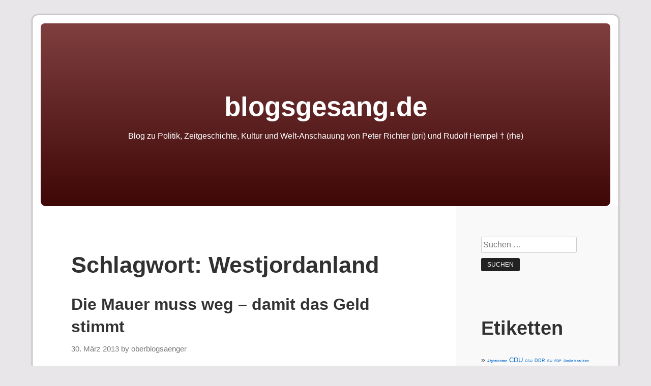

--- FILE ---
content_type: text/html; charset=UTF-8
request_url: https://www.blogsgesang.de/tag/westjordanland/
body_size: 13428
content:
<!DOCTYPE html>
<html dir="ltr" lang="de" prefix="og: https://ogp.me/ns#">
<head>
	<meta charset="UTF-8">
	<meta name="viewport" content="width=device-width, initial-scale=1">
	<link rel="profile" href="http://gmpg.org/xfn/11">

	<title>Westjordanland | blogsgesang.de</title>

		<!-- All in One SEO 4.9.3 - aioseo.com -->
	<meta name="robots" content="noindex, max-image-preview:large" />
	<link rel="canonical" href="https://www.blogsgesang.de/tag/westjordanland/" />
	<meta name="generator" content="All in One SEO (AIOSEO) 4.9.3" />
		<script type="application/ld+json" class="aioseo-schema">
			{"@context":"https:\/\/schema.org","@graph":[{"@type":"BreadcrumbList","@id":"https:\/\/www.blogsgesang.de\/tag\/westjordanland\/#breadcrumblist","itemListElement":[{"@type":"ListItem","@id":"https:\/\/www.blogsgesang.de#listItem","position":1,"name":"Home","item":"https:\/\/www.blogsgesang.de","nextItem":{"@type":"ListItem","@id":"https:\/\/www.blogsgesang.de\/tag\/westjordanland\/#listItem","name":"Westjordanland"}},{"@type":"ListItem","@id":"https:\/\/www.blogsgesang.de\/tag\/westjordanland\/#listItem","position":2,"name":"Westjordanland","previousItem":{"@type":"ListItem","@id":"https:\/\/www.blogsgesang.de#listItem","name":"Home"}}]},{"@type":"CollectionPage","@id":"https:\/\/www.blogsgesang.de\/tag\/westjordanland\/#collectionpage","url":"https:\/\/www.blogsgesang.de\/tag\/westjordanland\/","name":"Westjordanland | blogsgesang.de","inLanguage":"de-DE","isPartOf":{"@id":"https:\/\/www.blogsgesang.de\/#website"},"breadcrumb":{"@id":"https:\/\/www.blogsgesang.de\/tag\/westjordanland\/#breadcrumblist"}},{"@type":"Organization","@id":"https:\/\/www.blogsgesang.de\/#organization","name":"blogsgesang.de","description":"Blog zu Politik, Zeitgeschichte, Kultur und Welt-Anschauung von Peter Richter (pri) und Rudolf Hempel \u2020 (rhe)","url":"https:\/\/www.blogsgesang.de\/"},{"@type":"WebSite","@id":"https:\/\/www.blogsgesang.de\/#website","url":"https:\/\/www.blogsgesang.de\/","name":"blogsgesang.de","description":"Blog zu Politik, Zeitgeschichte, Kultur und Welt-Anschauung von Peter Richter (pri) und Rudolf Hempel \u2020 (rhe)","inLanguage":"de-DE","publisher":{"@id":"https:\/\/www.blogsgesang.de\/#organization"}}]}
		</script>
		<!-- All in One SEO -->

<link rel="alternate" type="application/rss+xml" title="blogsgesang.de &raquo; Feed" href="https://www.blogsgesang.de/feed/" />
<link rel="alternate" type="application/rss+xml" title="blogsgesang.de &raquo; Kommentar-Feed" href="https://www.blogsgesang.de/comments/feed/" />
<link rel="alternate" type="application/rss+xml" title="blogsgesang.de &raquo; Westjordanland Schlagwort-Feed" href="https://www.blogsgesang.de/tag/westjordanland/feed/" />
		<!-- This site uses the Google Analytics by MonsterInsights plugin v9.7.0 - Using Analytics tracking - https://www.monsterinsights.com/ -->
							<script src="//www.googletagmanager.com/gtag/js?id=G-YQPQQQC8ZT"  data-cfasync="false" data-wpfc-render="false" type="text/javascript" async></script>
			<script data-cfasync="false" data-wpfc-render="false" type="text/javascript">
				var mi_version = '9.7.0';
				var mi_track_user = true;
				var mi_no_track_reason = '';
								var MonsterInsightsDefaultLocations = {"page_location":"https:\/\/www.blogsgesang.de\/tag\/westjordanland\/"};
								if ( typeof MonsterInsightsPrivacyGuardFilter === 'function' ) {
					var MonsterInsightsLocations = (typeof MonsterInsightsExcludeQuery === 'object') ? MonsterInsightsPrivacyGuardFilter( MonsterInsightsExcludeQuery ) : MonsterInsightsPrivacyGuardFilter( MonsterInsightsDefaultLocations );
				} else {
					var MonsterInsightsLocations = (typeof MonsterInsightsExcludeQuery === 'object') ? MonsterInsightsExcludeQuery : MonsterInsightsDefaultLocations;
				}

								var disableStrs = [
										'ga-disable-G-YQPQQQC8ZT',
									];

				/* Function to detect opted out users */
				function __gtagTrackerIsOptedOut() {
					for (var index = 0; index < disableStrs.length; index++) {
						if (document.cookie.indexOf(disableStrs[index] + '=true') > -1) {
							return true;
						}
					}

					return false;
				}

				/* Disable tracking if the opt-out cookie exists. */
				if (__gtagTrackerIsOptedOut()) {
					for (var index = 0; index < disableStrs.length; index++) {
						window[disableStrs[index]] = true;
					}
				}

				/* Opt-out function */
				function __gtagTrackerOptout() {
					for (var index = 0; index < disableStrs.length; index++) {
						document.cookie = disableStrs[index] + '=true; expires=Thu, 31 Dec 2099 23:59:59 UTC; path=/';
						window[disableStrs[index]] = true;
					}
				}

				if ('undefined' === typeof gaOptout) {
					function gaOptout() {
						__gtagTrackerOptout();
					}
				}
								window.dataLayer = window.dataLayer || [];

				window.MonsterInsightsDualTracker = {
					helpers: {},
					trackers: {},
				};
				if (mi_track_user) {
					function __gtagDataLayer() {
						dataLayer.push(arguments);
					}

					function __gtagTracker(type, name, parameters) {
						if (!parameters) {
							parameters = {};
						}

						if (parameters.send_to) {
							__gtagDataLayer.apply(null, arguments);
							return;
						}

						if (type === 'event') {
														parameters.send_to = monsterinsights_frontend.v4_id;
							var hookName = name;
							if (typeof parameters['event_category'] !== 'undefined') {
								hookName = parameters['event_category'] + ':' + name;
							}

							if (typeof MonsterInsightsDualTracker.trackers[hookName] !== 'undefined') {
								MonsterInsightsDualTracker.trackers[hookName](parameters);
							} else {
								__gtagDataLayer('event', name, parameters);
							}
							
						} else {
							__gtagDataLayer.apply(null, arguments);
						}
					}

					__gtagTracker('js', new Date());
					__gtagTracker('set', {
						'developer_id.dZGIzZG': true,
											});
					if ( MonsterInsightsLocations.page_location ) {
						__gtagTracker('set', MonsterInsightsLocations);
					}
										__gtagTracker('config', 'G-YQPQQQC8ZT', {"forceSSL":"true","anonymize_ip":"true"} );
										window.gtag = __gtagTracker;										(function () {
						/* https://developers.google.com/analytics/devguides/collection/analyticsjs/ */
						/* ga and __gaTracker compatibility shim. */
						var noopfn = function () {
							return null;
						};
						var newtracker = function () {
							return new Tracker();
						};
						var Tracker = function () {
							return null;
						};
						var p = Tracker.prototype;
						p.get = noopfn;
						p.set = noopfn;
						p.send = function () {
							var args = Array.prototype.slice.call(arguments);
							args.unshift('send');
							__gaTracker.apply(null, args);
						};
						var __gaTracker = function () {
							var len = arguments.length;
							if (len === 0) {
								return;
							}
							var f = arguments[len - 1];
							if (typeof f !== 'object' || f === null || typeof f.hitCallback !== 'function') {
								if ('send' === arguments[0]) {
									var hitConverted, hitObject = false, action;
									if ('event' === arguments[1]) {
										if ('undefined' !== typeof arguments[3]) {
											hitObject = {
												'eventAction': arguments[3],
												'eventCategory': arguments[2],
												'eventLabel': arguments[4],
												'value': arguments[5] ? arguments[5] : 1,
											}
										}
									}
									if ('pageview' === arguments[1]) {
										if ('undefined' !== typeof arguments[2]) {
											hitObject = {
												'eventAction': 'page_view',
												'page_path': arguments[2],
											}
										}
									}
									if (typeof arguments[2] === 'object') {
										hitObject = arguments[2];
									}
									if (typeof arguments[5] === 'object') {
										Object.assign(hitObject, arguments[5]);
									}
									if ('undefined' !== typeof arguments[1].hitType) {
										hitObject = arguments[1];
										if ('pageview' === hitObject.hitType) {
											hitObject.eventAction = 'page_view';
										}
									}
									if (hitObject) {
										action = 'timing' === arguments[1].hitType ? 'timing_complete' : hitObject.eventAction;
										hitConverted = mapArgs(hitObject);
										__gtagTracker('event', action, hitConverted);
									}
								}
								return;
							}

							function mapArgs(args) {
								var arg, hit = {};
								var gaMap = {
									'eventCategory': 'event_category',
									'eventAction': 'event_action',
									'eventLabel': 'event_label',
									'eventValue': 'event_value',
									'nonInteraction': 'non_interaction',
									'timingCategory': 'event_category',
									'timingVar': 'name',
									'timingValue': 'value',
									'timingLabel': 'event_label',
									'page': 'page_path',
									'location': 'page_location',
									'title': 'page_title',
									'referrer' : 'page_referrer',
								};
								for (arg in args) {
																		if (!(!args.hasOwnProperty(arg) || !gaMap.hasOwnProperty(arg))) {
										hit[gaMap[arg]] = args[arg];
									} else {
										hit[arg] = args[arg];
									}
								}
								return hit;
							}

							try {
								f.hitCallback();
							} catch (ex) {
							}
						};
						__gaTracker.create = newtracker;
						__gaTracker.getByName = newtracker;
						__gaTracker.getAll = function () {
							return [];
						};
						__gaTracker.remove = noopfn;
						__gaTracker.loaded = true;
						window['__gaTracker'] = __gaTracker;
					})();
									} else {
										console.log("");
					(function () {
						function __gtagTracker() {
							return null;
						}

						window['__gtagTracker'] = __gtagTracker;
						window['gtag'] = __gtagTracker;
					})();
									}
			</script>
			
							<!-- / Google Analytics by MonsterInsights -->
			<script type="text/javascript">
		/* Google Analytics Opt-Out by WP-Buddy | https://wp-buddy.com/products/plugins/google-analytics-opt-out */
						var gaoop_disable_strs = disableStrs;
				for (var index = 0; index < disableStrs.length; index++) {
			if (document.cookie.indexOf(disableStrs[index] + '=true') > -1) {
				window[disableStrs[index]] = true; // for Monster Insights
			}
		}

		function gaoop_analytics_optout() {
			for (var index = 0; index < disableStrs.length; index++) {
				document.cookie = disableStrs[index] + '=true; expires=Thu, 31 Dec 2099 23:59:59 UTC; SameSite=Strict; path=/';
				window[disableStrs[index]] = true; // for Monster Insights
			}
			alert('Vielen Dank. Wir haben ein Cookie gesetzt damit Google Analytics bei Deinem nächsten Besuch keine Daten mehr sammeln kann.');		}
			</script>
	<style id='wp-img-auto-sizes-contain-inline-css' type='text/css'>
img:is([sizes=auto i],[sizes^="auto," i]){contain-intrinsic-size:3000px 1500px}
/*# sourceURL=wp-img-auto-sizes-contain-inline-css */
</style>
<style id='wp-emoji-styles-inline-css' type='text/css'>

	img.wp-smiley, img.emoji {
		display: inline !important;
		border: none !important;
		box-shadow: none !important;
		height: 1em !important;
		width: 1em !important;
		margin: 0 0.07em !important;
		vertical-align: -0.1em !important;
		background: none !important;
		padding: 0 !important;
	}
/*# sourceURL=wp-emoji-styles-inline-css */
</style>
<style id='wp-block-library-inline-css' type='text/css'>
:root{--wp-block-synced-color:#7a00df;--wp-block-synced-color--rgb:122,0,223;--wp-bound-block-color:var(--wp-block-synced-color);--wp-editor-canvas-background:#ddd;--wp-admin-theme-color:#007cba;--wp-admin-theme-color--rgb:0,124,186;--wp-admin-theme-color-darker-10:#006ba1;--wp-admin-theme-color-darker-10--rgb:0,107,160.5;--wp-admin-theme-color-darker-20:#005a87;--wp-admin-theme-color-darker-20--rgb:0,90,135;--wp-admin-border-width-focus:2px}@media (min-resolution:192dpi){:root{--wp-admin-border-width-focus:1.5px}}.wp-element-button{cursor:pointer}:root .has-very-light-gray-background-color{background-color:#eee}:root .has-very-dark-gray-background-color{background-color:#313131}:root .has-very-light-gray-color{color:#eee}:root .has-very-dark-gray-color{color:#313131}:root .has-vivid-green-cyan-to-vivid-cyan-blue-gradient-background{background:linear-gradient(135deg,#00d084,#0693e3)}:root .has-purple-crush-gradient-background{background:linear-gradient(135deg,#34e2e4,#4721fb 50%,#ab1dfe)}:root .has-hazy-dawn-gradient-background{background:linear-gradient(135deg,#faaca8,#dad0ec)}:root .has-subdued-olive-gradient-background{background:linear-gradient(135deg,#fafae1,#67a671)}:root .has-atomic-cream-gradient-background{background:linear-gradient(135deg,#fdd79a,#004a59)}:root .has-nightshade-gradient-background{background:linear-gradient(135deg,#330968,#31cdcf)}:root .has-midnight-gradient-background{background:linear-gradient(135deg,#020381,#2874fc)}:root{--wp--preset--font-size--normal:16px;--wp--preset--font-size--huge:42px}.has-regular-font-size{font-size:1em}.has-larger-font-size{font-size:2.625em}.has-normal-font-size{font-size:var(--wp--preset--font-size--normal)}.has-huge-font-size{font-size:var(--wp--preset--font-size--huge)}.has-text-align-center{text-align:center}.has-text-align-left{text-align:left}.has-text-align-right{text-align:right}.has-fit-text{white-space:nowrap!important}#end-resizable-editor-section{display:none}.aligncenter{clear:both}.items-justified-left{justify-content:flex-start}.items-justified-center{justify-content:center}.items-justified-right{justify-content:flex-end}.items-justified-space-between{justify-content:space-between}.screen-reader-text{border:0;clip-path:inset(50%);height:1px;margin:-1px;overflow:hidden;padding:0;position:absolute;width:1px;word-wrap:normal!important}.screen-reader-text:focus{background-color:#ddd;clip-path:none;color:#444;display:block;font-size:1em;height:auto;left:5px;line-height:normal;padding:15px 23px 14px;text-decoration:none;top:5px;width:auto;z-index:100000}html :where(.has-border-color){border-style:solid}html :where([style*=border-top-color]){border-top-style:solid}html :where([style*=border-right-color]){border-right-style:solid}html :where([style*=border-bottom-color]){border-bottom-style:solid}html :where([style*=border-left-color]){border-left-style:solid}html :where([style*=border-width]){border-style:solid}html :where([style*=border-top-width]){border-top-style:solid}html :where([style*=border-right-width]){border-right-style:solid}html :where([style*=border-bottom-width]){border-bottom-style:solid}html :where([style*=border-left-width]){border-left-style:solid}html :where(img[class*=wp-image-]){height:auto;max-width:100%}:where(figure){margin:0 0 1em}html :where(.is-position-sticky){--wp-admin--admin-bar--position-offset:var(--wp-admin--admin-bar--height,0px)}@media screen and (max-width:600px){html :where(.is-position-sticky){--wp-admin--admin-bar--position-offset:0px}}

/*# sourceURL=wp-block-library-inline-css */
</style><style id='global-styles-inline-css' type='text/css'>
:root{--wp--preset--aspect-ratio--square: 1;--wp--preset--aspect-ratio--4-3: 4/3;--wp--preset--aspect-ratio--3-4: 3/4;--wp--preset--aspect-ratio--3-2: 3/2;--wp--preset--aspect-ratio--2-3: 2/3;--wp--preset--aspect-ratio--16-9: 16/9;--wp--preset--aspect-ratio--9-16: 9/16;--wp--preset--color--black: #000000;--wp--preset--color--cyan-bluish-gray: #abb8c3;--wp--preset--color--white: #ffffff;--wp--preset--color--pale-pink: #f78da7;--wp--preset--color--vivid-red: #cf2e2e;--wp--preset--color--luminous-vivid-orange: #ff6900;--wp--preset--color--luminous-vivid-amber: #fcb900;--wp--preset--color--light-green-cyan: #7bdcb5;--wp--preset--color--vivid-green-cyan: #00d084;--wp--preset--color--pale-cyan-blue: #8ed1fc;--wp--preset--color--vivid-cyan-blue: #0693e3;--wp--preset--color--vivid-purple: #9b51e0;--wp--preset--gradient--vivid-cyan-blue-to-vivid-purple: linear-gradient(135deg,rgb(6,147,227) 0%,rgb(155,81,224) 100%);--wp--preset--gradient--light-green-cyan-to-vivid-green-cyan: linear-gradient(135deg,rgb(122,220,180) 0%,rgb(0,208,130) 100%);--wp--preset--gradient--luminous-vivid-amber-to-luminous-vivid-orange: linear-gradient(135deg,rgb(252,185,0) 0%,rgb(255,105,0) 100%);--wp--preset--gradient--luminous-vivid-orange-to-vivid-red: linear-gradient(135deg,rgb(255,105,0) 0%,rgb(207,46,46) 100%);--wp--preset--gradient--very-light-gray-to-cyan-bluish-gray: linear-gradient(135deg,rgb(238,238,238) 0%,rgb(169,184,195) 100%);--wp--preset--gradient--cool-to-warm-spectrum: linear-gradient(135deg,rgb(74,234,220) 0%,rgb(151,120,209) 20%,rgb(207,42,186) 40%,rgb(238,44,130) 60%,rgb(251,105,98) 80%,rgb(254,248,76) 100%);--wp--preset--gradient--blush-light-purple: linear-gradient(135deg,rgb(255,206,236) 0%,rgb(152,150,240) 100%);--wp--preset--gradient--blush-bordeaux: linear-gradient(135deg,rgb(254,205,165) 0%,rgb(254,45,45) 50%,rgb(107,0,62) 100%);--wp--preset--gradient--luminous-dusk: linear-gradient(135deg,rgb(255,203,112) 0%,rgb(199,81,192) 50%,rgb(65,88,208) 100%);--wp--preset--gradient--pale-ocean: linear-gradient(135deg,rgb(255,245,203) 0%,rgb(182,227,212) 50%,rgb(51,167,181) 100%);--wp--preset--gradient--electric-grass: linear-gradient(135deg,rgb(202,248,128) 0%,rgb(113,206,126) 100%);--wp--preset--gradient--midnight: linear-gradient(135deg,rgb(2,3,129) 0%,rgb(40,116,252) 100%);--wp--preset--font-size--small: 13px;--wp--preset--font-size--medium: 20px;--wp--preset--font-size--large: 36px;--wp--preset--font-size--x-large: 42px;--wp--preset--spacing--20: 0.44rem;--wp--preset--spacing--30: 0.67rem;--wp--preset--spacing--40: 1rem;--wp--preset--spacing--50: 1.5rem;--wp--preset--spacing--60: 2.25rem;--wp--preset--spacing--70: 3.38rem;--wp--preset--spacing--80: 5.06rem;--wp--preset--shadow--natural: 6px 6px 9px rgba(0, 0, 0, 0.2);--wp--preset--shadow--deep: 12px 12px 50px rgba(0, 0, 0, 0.4);--wp--preset--shadow--sharp: 6px 6px 0px rgba(0, 0, 0, 0.2);--wp--preset--shadow--outlined: 6px 6px 0px -3px rgb(255, 255, 255), 6px 6px rgb(0, 0, 0);--wp--preset--shadow--crisp: 6px 6px 0px rgb(0, 0, 0);}:where(.is-layout-flex){gap: 0.5em;}:where(.is-layout-grid){gap: 0.5em;}body .is-layout-flex{display: flex;}.is-layout-flex{flex-wrap: wrap;align-items: center;}.is-layout-flex > :is(*, div){margin: 0;}body .is-layout-grid{display: grid;}.is-layout-grid > :is(*, div){margin: 0;}:where(.wp-block-columns.is-layout-flex){gap: 2em;}:where(.wp-block-columns.is-layout-grid){gap: 2em;}:where(.wp-block-post-template.is-layout-flex){gap: 1.25em;}:where(.wp-block-post-template.is-layout-grid){gap: 1.25em;}.has-black-color{color: var(--wp--preset--color--black) !important;}.has-cyan-bluish-gray-color{color: var(--wp--preset--color--cyan-bluish-gray) !important;}.has-white-color{color: var(--wp--preset--color--white) !important;}.has-pale-pink-color{color: var(--wp--preset--color--pale-pink) !important;}.has-vivid-red-color{color: var(--wp--preset--color--vivid-red) !important;}.has-luminous-vivid-orange-color{color: var(--wp--preset--color--luminous-vivid-orange) !important;}.has-luminous-vivid-amber-color{color: var(--wp--preset--color--luminous-vivid-amber) !important;}.has-light-green-cyan-color{color: var(--wp--preset--color--light-green-cyan) !important;}.has-vivid-green-cyan-color{color: var(--wp--preset--color--vivid-green-cyan) !important;}.has-pale-cyan-blue-color{color: var(--wp--preset--color--pale-cyan-blue) !important;}.has-vivid-cyan-blue-color{color: var(--wp--preset--color--vivid-cyan-blue) !important;}.has-vivid-purple-color{color: var(--wp--preset--color--vivid-purple) !important;}.has-black-background-color{background-color: var(--wp--preset--color--black) !important;}.has-cyan-bluish-gray-background-color{background-color: var(--wp--preset--color--cyan-bluish-gray) !important;}.has-white-background-color{background-color: var(--wp--preset--color--white) !important;}.has-pale-pink-background-color{background-color: var(--wp--preset--color--pale-pink) !important;}.has-vivid-red-background-color{background-color: var(--wp--preset--color--vivid-red) !important;}.has-luminous-vivid-orange-background-color{background-color: var(--wp--preset--color--luminous-vivid-orange) !important;}.has-luminous-vivid-amber-background-color{background-color: var(--wp--preset--color--luminous-vivid-amber) !important;}.has-light-green-cyan-background-color{background-color: var(--wp--preset--color--light-green-cyan) !important;}.has-vivid-green-cyan-background-color{background-color: var(--wp--preset--color--vivid-green-cyan) !important;}.has-pale-cyan-blue-background-color{background-color: var(--wp--preset--color--pale-cyan-blue) !important;}.has-vivid-cyan-blue-background-color{background-color: var(--wp--preset--color--vivid-cyan-blue) !important;}.has-vivid-purple-background-color{background-color: var(--wp--preset--color--vivid-purple) !important;}.has-black-border-color{border-color: var(--wp--preset--color--black) !important;}.has-cyan-bluish-gray-border-color{border-color: var(--wp--preset--color--cyan-bluish-gray) !important;}.has-white-border-color{border-color: var(--wp--preset--color--white) !important;}.has-pale-pink-border-color{border-color: var(--wp--preset--color--pale-pink) !important;}.has-vivid-red-border-color{border-color: var(--wp--preset--color--vivid-red) !important;}.has-luminous-vivid-orange-border-color{border-color: var(--wp--preset--color--luminous-vivid-orange) !important;}.has-luminous-vivid-amber-border-color{border-color: var(--wp--preset--color--luminous-vivid-amber) !important;}.has-light-green-cyan-border-color{border-color: var(--wp--preset--color--light-green-cyan) !important;}.has-vivid-green-cyan-border-color{border-color: var(--wp--preset--color--vivid-green-cyan) !important;}.has-pale-cyan-blue-border-color{border-color: var(--wp--preset--color--pale-cyan-blue) !important;}.has-vivid-cyan-blue-border-color{border-color: var(--wp--preset--color--vivid-cyan-blue) !important;}.has-vivid-purple-border-color{border-color: var(--wp--preset--color--vivid-purple) !important;}.has-vivid-cyan-blue-to-vivid-purple-gradient-background{background: var(--wp--preset--gradient--vivid-cyan-blue-to-vivid-purple) !important;}.has-light-green-cyan-to-vivid-green-cyan-gradient-background{background: var(--wp--preset--gradient--light-green-cyan-to-vivid-green-cyan) !important;}.has-luminous-vivid-amber-to-luminous-vivid-orange-gradient-background{background: var(--wp--preset--gradient--luminous-vivid-amber-to-luminous-vivid-orange) !important;}.has-luminous-vivid-orange-to-vivid-red-gradient-background{background: var(--wp--preset--gradient--luminous-vivid-orange-to-vivid-red) !important;}.has-very-light-gray-to-cyan-bluish-gray-gradient-background{background: var(--wp--preset--gradient--very-light-gray-to-cyan-bluish-gray) !important;}.has-cool-to-warm-spectrum-gradient-background{background: var(--wp--preset--gradient--cool-to-warm-spectrum) !important;}.has-blush-light-purple-gradient-background{background: var(--wp--preset--gradient--blush-light-purple) !important;}.has-blush-bordeaux-gradient-background{background: var(--wp--preset--gradient--blush-bordeaux) !important;}.has-luminous-dusk-gradient-background{background: var(--wp--preset--gradient--luminous-dusk) !important;}.has-pale-ocean-gradient-background{background: var(--wp--preset--gradient--pale-ocean) !important;}.has-electric-grass-gradient-background{background: var(--wp--preset--gradient--electric-grass) !important;}.has-midnight-gradient-background{background: var(--wp--preset--gradient--midnight) !important;}.has-small-font-size{font-size: var(--wp--preset--font-size--small) !important;}.has-medium-font-size{font-size: var(--wp--preset--font-size--medium) !important;}.has-large-font-size{font-size: var(--wp--preset--font-size--large) !important;}.has-x-large-font-size{font-size: var(--wp--preset--font-size--x-large) !important;}
/*# sourceURL=global-styles-inline-css */
</style>

<style id='classic-theme-styles-inline-css' type='text/css'>
/*! This file is auto-generated */
.wp-block-button__link{color:#fff;background-color:#32373c;border-radius:9999px;box-shadow:none;text-decoration:none;padding:calc(.667em + 2px) calc(1.333em + 2px);font-size:1.125em}.wp-block-file__button{background:#32373c;color:#fff;text-decoration:none}
/*# sourceURL=/wp-includes/css/classic-themes.min.css */
</style>
<link rel='stylesheet' id='responsive-kubrick-style-css' href='https://www.blogsgesang.de/wp-content/themes/responsive-kubrick/style.css?ver=1.6' type='text/css' media='all' />
<script type="text/javascript" src="https://www.blogsgesang.de/wp-content/plugins/google-analytics-for-wordpress/assets/js/frontend-gtag.min.js?ver=9.7.0" id="monsterinsights-frontend-script-js" async="async" data-wp-strategy="async"></script>
<script data-cfasync="false" data-wpfc-render="false" type="text/javascript" id='monsterinsights-frontend-script-js-extra'>/* <![CDATA[ */
var monsterinsights_frontend = {"js_events_tracking":"true","download_extensions":"doc,pdf,ppt,zip,xls,docx,pptx,xlsx","inbound_paths":"[]","home_url":"https:\/\/www.blogsgesang.de","hash_tracking":"false","v4_id":"G-YQPQQQC8ZT"};/* ]]> */
</script>
<link rel="https://api.w.org/" href="https://www.blogsgesang.de/wp-json/" /><link rel="alternate" title="JSON" type="application/json" href="https://www.blogsgesang.de/wp-json/wp/v2/tags/337" /><link rel="EditURI" type="application/rsd+xml" title="RSD" href="https://www.blogsgesang.de/xmlrpc.php?rsd" />

<style type="text/css">/** Google Analytics Opt Out Custom CSS **/.gaoop {color: #ffffff; line-height: 2; position: fixed; bottom: 0; left: 0; width: 100%; -webkit-box-shadow: 0 4px 15px rgba(0, 0, 0, 0.4); -moz-box-shadow: 0 4px 15px rgba(0, 0, 0, 0.4); box-shadow: 0 4px 15px rgba(0, 0, 0, 0.4); background-color: #0E90D2; padding: 1rem; margin: 0; display: flex; align-items: center; justify-content: space-between; } .gaoop-hidden {display: none; } .gaoop-checkbox:checked + .gaoop {width: auto; right: 0; left: auto; opacity: 0.5; ms-filter: "progid:DXImageTransform.Microsoft.Alpha(Opacity=50)"; filter: alpha(opacity=50); -moz-opacity: 0.5; -khtml-opacity: 0.5; } .gaoop-checkbox:checked + .gaoop .gaoop-close-icon {display: none; } .gaoop-checkbox:checked + .gaoop .gaoop-opt-out-content {display: none; } input.gaoop-checkbox {display: none; } .gaoop a {color: #67C2F0; text-decoration: none; } .gaoop a:hover {color: #ffffff; text-decoration: underline; } .gaoop-info-icon {margin: 0; padding: 0; cursor: pointer; } .gaoop svg {position: relative; margin: 0; padding: 0; width: auto; height: 25px; } .gaoop-close-icon {cursor: pointer; position: relative; opacity: 0.5; ms-filter: "progid:DXImageTransform.Microsoft.Alpha(Opacity=50)"; filter: alpha(opacity=50); -moz-opacity: 0.5; -khtml-opacity: 0.5; margin: 0; padding: 0; text-align: center; vertical-align: top; display: inline-block; } .gaoop-close-icon:hover {z-index: 1; opacity: 1; ms-filter: "progid:DXImageTransform.Microsoft.Alpha(Opacity=100)"; filter: alpha(opacity=100); -moz-opacity: 1; -khtml-opacity: 1; } .gaoop_closed .gaoop-opt-out-link, .gaoop_closed .gaoop-close-icon {display: none; } .gaoop_closed:hover {opacity: 1; ms-filter: "progid:DXImageTransform.Microsoft.Alpha(Opacity=100)"; filter: alpha(opacity=100); -moz-opacity: 1; -khtml-opacity: 1; } .gaoop_closed .gaoop-opt-out-content {display: none; } .gaoop_closed .gaoop-info-icon {width: 100%; } .gaoop-opt-out-content {display: inline-block; vertical-align: top; } </style>		<style type="text/css">
			.site-header {
				background: linear-gradient(to bottom, #7f3f3f 0%, #3f0707 100%);
			}
		</style>
		</head>

<body class="archive tag tag-westjordanland tag-337 wp-theme-responsive-kubrick group-blog hfeed">
<div id="page" class="site">
	<a class="skip-link screen-reader-text" href="#content">Skip to content</a>

	<header id="masthead" class="site-header" role="banner">

		<div class="site-branding">
								<p class="site-title">
						<a href="https://www.blogsgesang.de/" rel="home">blogsgesang.de</a>
					</p>
											<p class="site-description">Blog zu Politik, Zeitgeschichte, Kultur und Welt-Anschauung von Peter Richter (pri) und Rudolf Hempel † (rhe)</p>
						
			<div class="clear"></div>
		</div><!-- .site-branding -->

	</header><!-- #masthead -->

	<div id="content" class="site-content">

	<div id="primary" class="content-area">
		<main id="main" class="site-main" role="main">

		
			<header class="page-header">
				<h1 class="page-title">Schlagwort: <span>Westjordanland</span></h1>			</header><!-- .page-header -->

			
<article id="post-4266" class="post-4266 post type-post status-publish format-standard hentry category-minibuch tag-berlin tag-ceuta-und-melilla tag-ddr-grenze tag-east-side-galery tag-eu tag-grand-hotel-heligendamm tag-israel tag-marokko tag-mauer tag-mexiko tag-usa tag-westjordanland">

	
	<header class="entry-header">
		<h2 class="entry-title"><a href="https://www.blogsgesang.de/2013/03/30/die-mauer-muss-weg-damit-das-geld-stimmt/" rel="bookmark">Die Mauer muss weg – damit das Geld stimmt</a></h2>		<div class="entry-meta">
			<span class="posted-on"><a href="https://www.blogsgesang.de/2013/03/30/die-mauer-muss-weg-damit-das-geld-stimmt/" rel="bookmark"><time class="entry-date published" datetime="2013-03-30T19:25:52+01:00">30. März 2013</time><time class="updated" datetime="2018-05-23T20:20:28+02:00">23. Mai 2018</time></a></span><span class="byline"> by <span class="author vcard"><a class="url fn n" href="https://www.blogsgesang.de/author/oberblogsaenger/">oberblogsaenger</a></span></span>		</div><!-- .entry-meta -->
			</header><!-- .entry-header -->

	<div class="entry-content">
		<p>(pri) Wer eine Wette darauf eingeht, dass in einigen Jahren von der zur bedeutsamsten Mauergedenkstätte hochstilisierten East Side Galery nicht mehr als einige kümmerliche Reste stehen, kann sich heute schon ziemlich sicher fühlen. Denn gegen blanke Profitmacherei kommt keine Mauer an; sie bleibt am Ende doch immer der Sieger. Das hätte man spätestens bereits vor [&hellip;]</p>

        <a href="https://www.blogsgesang.de/2013/03/30/die-mauer-muss-weg-damit-das-geld-stimmt/" class="read" title="Read more: Die Mauer muss weg – damit das Geld stimmt">Continue reading</a>

			</div><!-- .entry-content -->

	<footer class="entry-footer">
		<span class="cat-links">Posted in <a href="https://www.blogsgesang.de/category/minibuch/" rel="category tag">Minibuch</a></span><span class="tags-links"> | Tagged <a href="https://www.blogsgesang.de/tag/berlin/" rel="tag">Berlin</a>, <a href="https://www.blogsgesang.de/tag/ceuta-und-melilla/" rel="tag">Ceuta und Melilla</a>, <a href="https://www.blogsgesang.de/tag/ddr-grenze/" rel="tag">DDR-Grenze</a>, <a href="https://www.blogsgesang.de/tag/east-side-galery/" rel="tag">East Side Galery</a>, <a href="https://www.blogsgesang.de/tag/eu/" rel="tag">EU</a>, <a href="https://www.blogsgesang.de/tag/grand-hotel-heligendamm/" rel="tag">Grand Hotel Heligendamm</a>, <a href="https://www.blogsgesang.de/tag/israel/" rel="tag">Israel</a>, <a href="https://www.blogsgesang.de/tag/marokko/" rel="tag">Marokko</a>, <a href="https://www.blogsgesang.de/tag/mauer/" rel="tag">Mauer</a>, <a href="https://www.blogsgesang.de/tag/mexiko/" rel="tag">Mexiko</a>, <a href="https://www.blogsgesang.de/tag/usa/" rel="tag">USA</a>, <a href="https://www.blogsgesang.de/tag/westjordanland/" rel="tag">Westjordanland</a></span><span class="comments-link"><a href="https://www.blogsgesang.de/2013/03/30/die-mauer-muss-weg-damit-das-geld-stimmt/#comments"> | 2 Comments</a></span>	</footer><!-- .entry-footer -->
</article><!-- #post-## -->

<article id="post-302" class="post-302 post type-post status-publish format-standard hentry category-minibuch tag-abbas tag-avi-primor tag-bush tag-gazastreifen tag-hamas tag-israel tag-naher-osten tag-olmert tag-palaestina tag-usa tag-westjordanland">

	
	<header class="entry-header">
		<h2 class="entry-title"><a href="https://www.blogsgesang.de/2008/01/08/bushs-sinnlose-reise-in-den-nahen-osten/" rel="bookmark">Bushs sinnlose Reise in den Nahen Osten</a></h2>		<div class="entry-meta">
			<span class="posted-on"><a href="https://www.blogsgesang.de/2008/01/08/bushs-sinnlose-reise-in-den-nahen-osten/" rel="bookmark"><time class="entry-date published" datetime="2008-01-08T16:16:13+01:00">8. Januar 2008</time><time class="updated" datetime="2018-05-23T20:22:24+02:00">23. Mai 2018</time></a></span><span class="byline"> by <span class="author vcard"><a class="url fn n" href="https://www.blogsgesang.de/author/oberblogsaenger/">oberblogsaenger</a></span></span>		</div><!-- .entry-meta -->
			</header><!-- .entry-header -->

	<div class="entry-content">
		<p>George W. Bush reist heute nicht zum ersten Mal in den Nahen Osten – bereits 2003 feierte er dort den Sieg über Saddam Hussein, der sich inzwischen jedoch als Pyrrhussieg hoch 3 erwiesen hat. Er reist aber zum ersten Mal nach Israel, und man muss fürchten, dass das Ergebnis ähnlich ist wie vor knapp fünf [&hellip;]</p>

        <a href="https://www.blogsgesang.de/2008/01/08/bushs-sinnlose-reise-in-den-nahen-osten/" class="read" title="Read more: Bushs sinnlose Reise in den Nahen Osten">Continue reading</a>

			</div><!-- .entry-content -->

	<footer class="entry-footer">
		<span class="cat-links">Posted in <a href="https://www.blogsgesang.de/category/minibuch/" rel="category tag">Minibuch</a></span><span class="tags-links"> | Tagged <a href="https://www.blogsgesang.de/tag/abbas/" rel="tag">Abbas</a>, <a href="https://www.blogsgesang.de/tag/avi-primor/" rel="tag">Avi Primor</a>, <a href="https://www.blogsgesang.de/tag/bush/" rel="tag">Bush</a>, <a href="https://www.blogsgesang.de/tag/gazastreifen/" rel="tag">Gazastreifen</a>, <a href="https://www.blogsgesang.de/tag/hamas/" rel="tag">Hamas</a>, <a href="https://www.blogsgesang.de/tag/israel/" rel="tag">Israel</a>, <a href="https://www.blogsgesang.de/tag/naher-osten/" rel="tag">Naher Osten</a>, <a href="https://www.blogsgesang.de/tag/olmert/" rel="tag">Olmert</a>, <a href="https://www.blogsgesang.de/tag/palaestina/" rel="tag">Palästina</a>, <a href="https://www.blogsgesang.de/tag/usa/" rel="tag">USA</a>, <a href="https://www.blogsgesang.de/tag/westjordanland/" rel="tag">Westjordanland</a></span>	</footer><!-- .entry-footer -->
</article><!-- #post-## -->

		</main><!-- #main -->
	</div><!-- #primary -->


<aside id="secondary" class="widget-area" role="complementary">
	<section id="search-2" class="widget widget_search"><form role="search" method="get" class="search-form" action="https://www.blogsgesang.de/">
				<label>
					<span class="screen-reader-text">Suche nach:</span>
					<input type="search" class="search-field" placeholder="Suchen …" value="" name="s" />
				</label>
				<input type="submit" class="search-submit" value="Suchen" />
			</form></section>		<section id="new-tag-cloud" class="widget print_newtagcloud">		<h2>Etiketten</h2><ul id="newtagcloud"><li><a style="font-size:7px" href="https://www.blogsgesang.de/tag/afghanistan/" target="_self">Afghanistan</a> <a style="font-size:13px" href="https://www.blogsgesang.de/tag/cdu/" target="_self">CDU</a> <a style="font-size:7px" href="https://www.blogsgesang.de/tag/csu/" target="_self">CSU</a> <a style="font-size:9px" href="https://www.blogsgesang.de/tag/ddr/" target="_self">DDR</a> <a style="font-size:7px" href="https://www.blogsgesang.de/tag/eu/" target="_self">EU</a> <a style="font-size:7px" href="https://www.blogsgesang.de/tag/fdp/" target="_self">FDP</a> <a style="font-size:7px" href="https://www.blogsgesang.de/tag/grosse-koalition/" target="_self">Große Koalition</a> <a style="font-size:7px" href="https://www.blogsgesang.de/tag/gruene/" target="_self">Grüne</a> <a style="font-size:7px" href="https://www.blogsgesang.de/tag/kapitalismus/" target="_self">Kapitalismus</a> <a style="font-size:7px" href="https://www.blogsgesang.de/tag/linkspartei/" target="_self">Linkspartei</a> <a style="font-size:15px" href="https://www.blogsgesang.de/tag/merkel/" target="_self">Merkel</a> <a style="font-size:7px" href="https://www.blogsgesang.de/tag/nato/" target="_self">NATO</a> <a style="font-size:7px" href="https://www.blogsgesang.de/tag/putin/" target="_self">Putin</a> <a style="font-size:7px" href="https://www.blogsgesang.de/tag/russland/" target="_self">Russland</a> <a style="font-size:7px" href="https://www.blogsgesang.de/tag/sed/" target="_self">SED</a> <a style="font-size:17px" href="https://www.blogsgesang.de/tag/spd/" target="_self">SPD</a> <a style="font-size:7px" href="https://www.blogsgesang.de/tag/stasi/" target="_self">Stasi</a> <a style="font-size:7px" href="https://www.blogsgesang.de/tag/steinmeier/" target="_self">Steinmeier</a> <a style="font-size:7px" href="https://www.blogsgesang.de/tag/ukraine/" target="_self">Ukraine</a> <a style="font-size:11px" href="https://www.blogsgesang.de/tag/usa/" target="_self">USA</a></li></ul>		</section><section id="archives-2" class="widget widget_archive"><h2 class="widget-title">Archiv</h2>
			<ul>
					<li><a href='https://www.blogsgesang.de/2025/12/'>Dezember 2025</a></li>
	<li><a href='https://www.blogsgesang.de/2025/11/'>November 2025</a></li>
	<li><a href='https://www.blogsgesang.de/2025/10/'>Oktober 2025</a></li>
	<li><a href='https://www.blogsgesang.de/2025/09/'>September 2025</a></li>
	<li><a href='https://www.blogsgesang.de/2025/08/'>August 2025</a></li>
	<li><a href='https://www.blogsgesang.de/2025/06/'>Juni 2025</a></li>
	<li><a href='https://www.blogsgesang.de/2025/05/'>Mai 2025</a></li>
	<li><a href='https://www.blogsgesang.de/2025/03/'>März 2025</a></li>
	<li><a href='https://www.blogsgesang.de/2025/02/'>Februar 2025</a></li>
	<li><a href='https://www.blogsgesang.de/2025/01/'>Januar 2025</a></li>
	<li><a href='https://www.blogsgesang.de/2024/12/'>Dezember 2024</a></li>
	<li><a href='https://www.blogsgesang.de/2024/11/'>November 2024</a></li>
	<li><a href='https://www.blogsgesang.de/2024/10/'>Oktober 2024</a></li>
	<li><a href='https://www.blogsgesang.de/2024/09/'>September 2024</a></li>
	<li><a href='https://www.blogsgesang.de/2024/08/'>August 2024</a></li>
	<li><a href='https://www.blogsgesang.de/2024/07/'>Juli 2024</a></li>
	<li><a href='https://www.blogsgesang.de/2024/06/'>Juni 2024</a></li>
	<li><a href='https://www.blogsgesang.de/2024/04/'>April 2024</a></li>
	<li><a href='https://www.blogsgesang.de/2024/02/'>Februar 2024</a></li>
	<li><a href='https://www.blogsgesang.de/2024/01/'>Januar 2024</a></li>
	<li><a href='https://www.blogsgesang.de/2023/12/'>Dezember 2023</a></li>
	<li><a href='https://www.blogsgesang.de/2023/10/'>Oktober 2023</a></li>
	<li><a href='https://www.blogsgesang.de/2023/06/'>Juni 2023</a></li>
	<li><a href='https://www.blogsgesang.de/2023/04/'>April 2023</a></li>
	<li><a href='https://www.blogsgesang.de/2023/02/'>Februar 2023</a></li>
	<li><a href='https://www.blogsgesang.de/2022/09/'>September 2022</a></li>
	<li><a href='https://www.blogsgesang.de/2022/08/'>August 2022</a></li>
	<li><a href='https://www.blogsgesang.de/2022/07/'>Juli 2022</a></li>
	<li><a href='https://www.blogsgesang.de/2022/06/'>Juni 2022</a></li>
	<li><a href='https://www.blogsgesang.de/2022/05/'>Mai 2022</a></li>
	<li><a href='https://www.blogsgesang.de/2022/04/'>April 2022</a></li>
	<li><a href='https://www.blogsgesang.de/2022/03/'>März 2022</a></li>
	<li><a href='https://www.blogsgesang.de/2022/02/'>Februar 2022</a></li>
	<li><a href='https://www.blogsgesang.de/2022/01/'>Januar 2022</a></li>
	<li><a href='https://www.blogsgesang.de/2021/12/'>Dezember 2021</a></li>
	<li><a href='https://www.blogsgesang.de/2021/11/'>November 2021</a></li>
	<li><a href='https://www.blogsgesang.de/2021/10/'>Oktober 2021</a></li>
	<li><a href='https://www.blogsgesang.de/2021/09/'>September 2021</a></li>
	<li><a href='https://www.blogsgesang.de/2021/08/'>August 2021</a></li>
	<li><a href='https://www.blogsgesang.de/2021/07/'>Juli 2021</a></li>
	<li><a href='https://www.blogsgesang.de/2021/06/'>Juni 2021</a></li>
	<li><a href='https://www.blogsgesang.de/2021/05/'>Mai 2021</a></li>
	<li><a href='https://www.blogsgesang.de/2021/04/'>April 2021</a></li>
	<li><a href='https://www.blogsgesang.de/2021/03/'>März 2021</a></li>
	<li><a href='https://www.blogsgesang.de/2021/02/'>Februar 2021</a></li>
	<li><a href='https://www.blogsgesang.de/2021/01/'>Januar 2021</a></li>
	<li><a href='https://www.blogsgesang.de/2020/12/'>Dezember 2020</a></li>
	<li><a href='https://www.blogsgesang.de/2020/10/'>Oktober 2020</a></li>
	<li><a href='https://www.blogsgesang.de/2020/09/'>September 2020</a></li>
	<li><a href='https://www.blogsgesang.de/2020/08/'>August 2020</a></li>
	<li><a href='https://www.blogsgesang.de/2020/07/'>Juli 2020</a></li>
	<li><a href='https://www.blogsgesang.de/2020/06/'>Juni 2020</a></li>
	<li><a href='https://www.blogsgesang.de/2020/05/'>Mai 2020</a></li>
	<li><a href='https://www.blogsgesang.de/2020/04/'>April 2020</a></li>
	<li><a href='https://www.blogsgesang.de/2020/03/'>März 2020</a></li>
	<li><a href='https://www.blogsgesang.de/2020/02/'>Februar 2020</a></li>
	<li><a href='https://www.blogsgesang.de/2020/01/'>Januar 2020</a></li>
	<li><a href='https://www.blogsgesang.de/2019/12/'>Dezember 2019</a></li>
	<li><a href='https://www.blogsgesang.de/2019/11/'>November 2019</a></li>
	<li><a href='https://www.blogsgesang.de/2019/10/'>Oktober 2019</a></li>
	<li><a href='https://www.blogsgesang.de/2019/09/'>September 2019</a></li>
	<li><a href='https://www.blogsgesang.de/2019/08/'>August 2019</a></li>
	<li><a href='https://www.blogsgesang.de/2019/07/'>Juli 2019</a></li>
	<li><a href='https://www.blogsgesang.de/2019/06/'>Juni 2019</a></li>
	<li><a href='https://www.blogsgesang.de/2019/05/'>Mai 2019</a></li>
	<li><a href='https://www.blogsgesang.de/2019/04/'>April 2019</a></li>
	<li><a href='https://www.blogsgesang.de/2019/03/'>März 2019</a></li>
	<li><a href='https://www.blogsgesang.de/2019/02/'>Februar 2019</a></li>
	<li><a href='https://www.blogsgesang.de/2019/01/'>Januar 2019</a></li>
	<li><a href='https://www.blogsgesang.de/2018/12/'>Dezember 2018</a></li>
	<li><a href='https://www.blogsgesang.de/2018/11/'>November 2018</a></li>
	<li><a href='https://www.blogsgesang.de/2018/10/'>Oktober 2018</a></li>
	<li><a href='https://www.blogsgesang.de/2018/09/'>September 2018</a></li>
	<li><a href='https://www.blogsgesang.de/2018/08/'>August 2018</a></li>
	<li><a href='https://www.blogsgesang.de/2018/07/'>Juli 2018</a></li>
	<li><a href='https://www.blogsgesang.de/2018/06/'>Juni 2018</a></li>
	<li><a href='https://www.blogsgesang.de/2018/05/'>Mai 2018</a></li>
	<li><a href='https://www.blogsgesang.de/2018/04/'>April 2018</a></li>
	<li><a href='https://www.blogsgesang.de/2018/03/'>März 2018</a></li>
	<li><a href='https://www.blogsgesang.de/2018/02/'>Februar 2018</a></li>
	<li><a href='https://www.blogsgesang.de/2018/01/'>Januar 2018</a></li>
	<li><a href='https://www.blogsgesang.de/2017/12/'>Dezember 2017</a></li>
	<li><a href='https://www.blogsgesang.de/2017/11/'>November 2017</a></li>
	<li><a href='https://www.blogsgesang.de/2017/10/'>Oktober 2017</a></li>
	<li><a href='https://www.blogsgesang.de/2017/09/'>September 2017</a></li>
	<li><a href='https://www.blogsgesang.de/2017/08/'>August 2017</a></li>
	<li><a href='https://www.blogsgesang.de/2017/07/'>Juli 2017</a></li>
	<li><a href='https://www.blogsgesang.de/2017/06/'>Juni 2017</a></li>
	<li><a href='https://www.blogsgesang.de/2017/05/'>Mai 2017</a></li>
	<li><a href='https://www.blogsgesang.de/2017/04/'>April 2017</a></li>
	<li><a href='https://www.blogsgesang.de/2017/03/'>März 2017</a></li>
	<li><a href='https://www.blogsgesang.de/2017/02/'>Februar 2017</a></li>
	<li><a href='https://www.blogsgesang.de/2017/01/'>Januar 2017</a></li>
	<li><a href='https://www.blogsgesang.de/2016/12/'>Dezember 2016</a></li>
	<li><a href='https://www.blogsgesang.de/2016/11/'>November 2016</a></li>
	<li><a href='https://www.blogsgesang.de/2016/10/'>Oktober 2016</a></li>
	<li><a href='https://www.blogsgesang.de/2016/09/'>September 2016</a></li>
	<li><a href='https://www.blogsgesang.de/2016/08/'>August 2016</a></li>
	<li><a href='https://www.blogsgesang.de/2016/07/'>Juli 2016</a></li>
	<li><a href='https://www.blogsgesang.de/2016/06/'>Juni 2016</a></li>
	<li><a href='https://www.blogsgesang.de/2016/05/'>Mai 2016</a></li>
	<li><a href='https://www.blogsgesang.de/2016/04/'>April 2016</a></li>
	<li><a href='https://www.blogsgesang.de/2016/03/'>März 2016</a></li>
	<li><a href='https://www.blogsgesang.de/2016/02/'>Februar 2016</a></li>
	<li><a href='https://www.blogsgesang.de/2016/01/'>Januar 2016</a></li>
	<li><a href='https://www.blogsgesang.de/2015/11/'>November 2015</a></li>
	<li><a href='https://www.blogsgesang.de/2015/10/'>Oktober 2015</a></li>
	<li><a href='https://www.blogsgesang.de/2015/09/'>September 2015</a></li>
	<li><a href='https://www.blogsgesang.de/2015/08/'>August 2015</a></li>
	<li><a href='https://www.blogsgesang.de/2015/07/'>Juli 2015</a></li>
	<li><a href='https://www.blogsgesang.de/2015/06/'>Juni 2015</a></li>
	<li><a href='https://www.blogsgesang.de/2015/05/'>Mai 2015</a></li>
	<li><a href='https://www.blogsgesang.de/2015/04/'>April 2015</a></li>
	<li><a href='https://www.blogsgesang.de/2015/03/'>März 2015</a></li>
	<li><a href='https://www.blogsgesang.de/2015/02/'>Februar 2015</a></li>
	<li><a href='https://www.blogsgesang.de/2015/01/'>Januar 2015</a></li>
	<li><a href='https://www.blogsgesang.de/2014/12/'>Dezember 2014</a></li>
	<li><a href='https://www.blogsgesang.de/2014/11/'>November 2014</a></li>
	<li><a href='https://www.blogsgesang.de/2014/10/'>Oktober 2014</a></li>
	<li><a href='https://www.blogsgesang.de/2014/09/'>September 2014</a></li>
	<li><a href='https://www.blogsgesang.de/2014/08/'>August 2014</a></li>
	<li><a href='https://www.blogsgesang.de/2014/07/'>Juli 2014</a></li>
	<li><a href='https://www.blogsgesang.de/2014/06/'>Juni 2014</a></li>
	<li><a href='https://www.blogsgesang.de/2014/05/'>Mai 2014</a></li>
	<li><a href='https://www.blogsgesang.de/2014/04/'>April 2014</a></li>
	<li><a href='https://www.blogsgesang.de/2014/03/'>März 2014</a></li>
	<li><a href='https://www.blogsgesang.de/2014/02/'>Februar 2014</a></li>
	<li><a href='https://www.blogsgesang.de/2014/01/'>Januar 2014</a></li>
	<li><a href='https://www.blogsgesang.de/2013/12/'>Dezember 2013</a></li>
	<li><a href='https://www.blogsgesang.de/2013/11/'>November 2013</a></li>
	<li><a href='https://www.blogsgesang.de/2013/10/'>Oktober 2013</a></li>
	<li><a href='https://www.blogsgesang.de/2013/09/'>September 2013</a></li>
	<li><a href='https://www.blogsgesang.de/2013/08/'>August 2013</a></li>
	<li><a href='https://www.blogsgesang.de/2013/07/'>Juli 2013</a></li>
	<li><a href='https://www.blogsgesang.de/2013/06/'>Juni 2013</a></li>
	<li><a href='https://www.blogsgesang.de/2013/05/'>Mai 2013</a></li>
	<li><a href='https://www.blogsgesang.de/2013/04/'>April 2013</a></li>
	<li><a href='https://www.blogsgesang.de/2013/03/'>März 2013</a></li>
	<li><a href='https://www.blogsgesang.de/2013/02/'>Februar 2013</a></li>
	<li><a href='https://www.blogsgesang.de/2013/01/'>Januar 2013</a></li>
	<li><a href='https://www.blogsgesang.de/2012/12/'>Dezember 2012</a></li>
	<li><a href='https://www.blogsgesang.de/2012/11/'>November 2012</a></li>
	<li><a href='https://www.blogsgesang.de/2012/10/'>Oktober 2012</a></li>
	<li><a href='https://www.blogsgesang.de/2012/09/'>September 2012</a></li>
	<li><a href='https://www.blogsgesang.de/2012/08/'>August 2012</a></li>
	<li><a href='https://www.blogsgesang.de/2012/07/'>Juli 2012</a></li>
	<li><a href='https://www.blogsgesang.de/2012/06/'>Juni 2012</a></li>
	<li><a href='https://www.blogsgesang.de/2012/05/'>Mai 2012</a></li>
	<li><a href='https://www.blogsgesang.de/2012/04/'>April 2012</a></li>
	<li><a href='https://www.blogsgesang.de/2012/03/'>März 2012</a></li>
	<li><a href='https://www.blogsgesang.de/2012/02/'>Februar 2012</a></li>
	<li><a href='https://www.blogsgesang.de/2012/01/'>Januar 2012</a></li>
	<li><a href='https://www.blogsgesang.de/2011/12/'>Dezember 2011</a></li>
	<li><a href='https://www.blogsgesang.de/2011/11/'>November 2011</a></li>
	<li><a href='https://www.blogsgesang.de/2011/10/'>Oktober 2011</a></li>
	<li><a href='https://www.blogsgesang.de/2011/09/'>September 2011</a></li>
	<li><a href='https://www.blogsgesang.de/2011/08/'>August 2011</a></li>
	<li><a href='https://www.blogsgesang.de/2011/07/'>Juli 2011</a></li>
	<li><a href='https://www.blogsgesang.de/2011/06/'>Juni 2011</a></li>
	<li><a href='https://www.blogsgesang.de/2011/05/'>Mai 2011</a></li>
	<li><a href='https://www.blogsgesang.de/2011/04/'>April 2011</a></li>
	<li><a href='https://www.blogsgesang.de/2011/03/'>März 2011</a></li>
	<li><a href='https://www.blogsgesang.de/2011/02/'>Februar 2011</a></li>
	<li><a href='https://www.blogsgesang.de/2011/01/'>Januar 2011</a></li>
	<li><a href='https://www.blogsgesang.de/2010/12/'>Dezember 2010</a></li>
	<li><a href='https://www.blogsgesang.de/2010/11/'>November 2010</a></li>
	<li><a href='https://www.blogsgesang.de/2010/10/'>Oktober 2010</a></li>
	<li><a href='https://www.blogsgesang.de/2010/09/'>September 2010</a></li>
	<li><a href='https://www.blogsgesang.de/2010/08/'>August 2010</a></li>
	<li><a href='https://www.blogsgesang.de/2010/07/'>Juli 2010</a></li>
	<li><a href='https://www.blogsgesang.de/2010/06/'>Juni 2010</a></li>
	<li><a href='https://www.blogsgesang.de/2010/05/'>Mai 2010</a></li>
	<li><a href='https://www.blogsgesang.de/2010/04/'>April 2010</a></li>
	<li><a href='https://www.blogsgesang.de/2010/03/'>März 2010</a></li>
	<li><a href='https://www.blogsgesang.de/2010/02/'>Februar 2010</a></li>
	<li><a href='https://www.blogsgesang.de/2010/01/'>Januar 2010</a></li>
	<li><a href='https://www.blogsgesang.de/2009/12/'>Dezember 2009</a></li>
	<li><a href='https://www.blogsgesang.de/2009/11/'>November 2009</a></li>
	<li><a href='https://www.blogsgesang.de/2009/10/'>Oktober 2009</a></li>
	<li><a href='https://www.blogsgesang.de/2009/09/'>September 2009</a></li>
	<li><a href='https://www.blogsgesang.de/2009/08/'>August 2009</a></li>
	<li><a href='https://www.blogsgesang.de/2009/07/'>Juli 2009</a></li>
	<li><a href='https://www.blogsgesang.de/2009/06/'>Juni 2009</a></li>
	<li><a href='https://www.blogsgesang.de/2009/05/'>Mai 2009</a></li>
	<li><a href='https://www.blogsgesang.de/2009/04/'>April 2009</a></li>
	<li><a href='https://www.blogsgesang.de/2009/03/'>März 2009</a></li>
	<li><a href='https://www.blogsgesang.de/2009/02/'>Februar 2009</a></li>
	<li><a href='https://www.blogsgesang.de/2009/01/'>Januar 2009</a></li>
	<li><a href='https://www.blogsgesang.de/2008/12/'>Dezember 2008</a></li>
	<li><a href='https://www.blogsgesang.de/2008/11/'>November 2008</a></li>
	<li><a href='https://www.blogsgesang.de/2008/10/'>Oktober 2008</a></li>
	<li><a href='https://www.blogsgesang.de/2008/09/'>September 2008</a></li>
	<li><a href='https://www.blogsgesang.de/2008/08/'>August 2008</a></li>
	<li><a href='https://www.blogsgesang.de/2008/07/'>Juli 2008</a></li>
	<li><a href='https://www.blogsgesang.de/2008/06/'>Juni 2008</a></li>
	<li><a href='https://www.blogsgesang.de/2008/05/'>Mai 2008</a></li>
	<li><a href='https://www.blogsgesang.de/2008/04/'>April 2008</a></li>
	<li><a href='https://www.blogsgesang.de/2008/03/'>März 2008</a></li>
	<li><a href='https://www.blogsgesang.de/2008/02/'>Februar 2008</a></li>
	<li><a href='https://www.blogsgesang.de/2008/01/'>Januar 2008</a></li>
	<li><a href='https://www.blogsgesang.de/2007/12/'>Dezember 2007</a></li>
	<li><a href='https://www.blogsgesang.de/2007/11/'>November 2007</a></li>
	<li><a href='https://www.blogsgesang.de/2007/10/'>Oktober 2007</a></li>
	<li><a href='https://www.blogsgesang.de/2007/09/'>September 2007</a></li>
	<li><a href='https://www.blogsgesang.de/2007/08/'>August 2007</a></li>
	<li><a href='https://www.blogsgesang.de/2007/07/'>Juli 2007</a></li>
	<li><a href='https://www.blogsgesang.de/2007/06/'>Juni 2007</a></li>
	<li><a href='https://www.blogsgesang.de/2007/05/'>Mai 2007</a></li>
	<li><a href='https://www.blogsgesang.de/2007/04/'>April 2007</a></li>
	<li><a href='https://www.blogsgesang.de/2007/03/'>März 2007</a></li>
	<li><a href='https://www.blogsgesang.de/2007/02/'>Februar 2007</a></li>
	<li><a href='https://www.blogsgesang.de/2007/01/'>Januar 2007</a></li>
	<li><a href='https://www.blogsgesang.de/2006/12/'>Dezember 2006</a></li>
	<li><a href='https://www.blogsgesang.de/2006/11/'>November 2006</a></li>
	<li><a href='https://www.blogsgesang.de/2006/10/'>Oktober 2006</a></li>
	<li><a href='https://www.blogsgesang.de/2006/09/'>September 2006</a></li>
			</ul>

			</section><section id="categories-1" class="widget widget_categories"><h2 class="widget-title">Kategorien</h2>
			<ul>
					<li class="cat-item cat-item-7"><a href="https://www.blogsgesang.de/category/gesanguch/">Blogs-Gesangbuch</a>
</li>
	<li class="cat-item cat-item-109"><a href="https://www.blogsgesang.de/category/geschichtsbuch/">Geschichtsbuch</a>
</li>
	<li class="cat-item cat-item-865"><a href="https://www.blogsgesang.de/category/kulturbuch/">Kulturbuch</a>
</li>
	<li class="cat-item cat-item-4"><a href="https://www.blogsgesang.de/category/logbuch/">Logbuch</a>
</li>
	<li class="cat-item cat-item-3"><a href="https://www.blogsgesang.de/category/maxibuch/">Maxibuch</a>
</li>
	<li class="cat-item cat-item-2"><a href="https://www.blogsgesang.de/category/minibuch/">Minibuch</a>
</li>
	<li class="cat-item cat-item-6"><a href="https://www.blogsgesang.de/category/postbuch/">Postbuch</a>
</li>
			</ul>

			</section><section id="linkcat-8" class="widget widget_links"><h2 class="widget-title">Blogroll</h2>
	<ul class='xoxo blogroll'>
<li><a href="http://www.berliner-zeitung.de" title="Große Berliner Tageszeitung." target="_blank">Berliner Zeitung</a></li>
<li><a href="http://das-blaettchen.de/" title="Als ein Nachfolger der &#8222;Weltbühne&#8220; Zeitschrift für Politik, Kunst und Wirtschaft, die linkes Denken auf anspruchsvollem Niveau demonstrieren und provozieren will." target="_blank">Das Blättchen</a></li>
<li><a href="http://www.deliberationdaily.de" title="Dieser Blog ist linksliberal und soll eine Art allgemeinen Überblick über aktuelle Geschehnisse geben, gewürzt mit Fundstücken aus den Weiten des Web und bissigen Kommentaren." target="_blank">Deliberation Daily</a></li>
<li><a href="http://www.freitag.de" title="Linke Wochenzeitung" target="_blank">Der Freitag</a></li>
<li><a href="http://guardianoftheblind.de/blog/" title="&#8222;Ein Weblog über die Politik, die Wirtschaft, die Gesellschaft und die Medien&#8220;, das als &#8222;Gegenstandpunkt zum neoliberalen Mainstream&#8220;, und zwar klar links, recht gut hält, was er verspricht. Und allemal anregend ist." target="_blank">Guardian of the Blind</a></li>
<li><a href="https://www.jungundnaiv.de/" title="Jung &amp; Naiv ist eine regelmäßig ausgestrahlte politische Interview-Sendung. Die erste Folge erschien unter dem ursprünglichen Titel Jung &amp; Naiv – Politik für Desinteressierte am 7. Februar 2013 bei YouTube. ">Jung &amp; naiv</a></li>
<li><a href="http://www.linkezeitung.de/" title="Online-Zeitung linker Zusammenhänge" target="_blank">Linke Zeitung</a></li>
<li><a href="http://www.nachdenkseiten.de" title="Kritische Meinungen zu Politik und Wirtschaft" target="_blank">Nachdenkseiten</a></li>
<li><a href="http://www.neues-deutschland.de" title="Überregionale sozialistische Tagestzeitung">Neues Deutschland</a></li>
<li><a href="https://ruth-werner.de" title="1907 als Ursula Kuczynski geboren, war sie als &#8222;Sonja&#8220; die wohl erfolgreichste Spionin des 20. Jahrhunderts, als Ruth Werner wurde sie zur viel gelesenen Autorin in der DDR. Der Verein hält die Erinnerung an sie wach.">Ruth-Werner-Verein</a></li>
<li><a href="https://wikileaks.org/" title="Plattform optimaler politischer Transparenz &#8211; und daher von Herrschenden weltweit gehasst und bekämpft" target="_blank">WikiLeaks</a></li>
<li><a href="https://uebermedien.de/" title="Übermedien berichtet, Überraschung: über Medien. Seit Anfang 2016 setzen wir uns kontinuierlich mit der Arbeit von Journalistinnen und Journalisten auseinander. Übermedien ist kritisch, unterhaltend, unabhängig. " target="_blank">ÜBER MEDIEN</a></li>

	</ul>
</section>
</aside><!-- #secondary -->

	</div><!-- #content -->

	<footer id="colophon" class="site-footer" role="contentinfo">
		<nav>
			<div id="primary-menu" class="menu"><ul>
<li class="page_item page-item-5999"><a href="https://www.blogsgesang.de/datenschutzerklaerung/">Datenschutzerklärung</a></li>
<li class="page_item page-item-124"><a href="https://www.blogsgesang.de/home/">Home</a></li>
<li class="page_item page-item-5993"><a href="https://www.blogsgesang.de/impressum/">Impressum</a></li>
</ul></div>
		</nav><!-- #site-navigation -->
		<div class="site-info">
			&copy; 2026 blogsgesang.de &middot;
			<a href="https://wordpress.org/">Powered by WordPress</a> &middot;
			Theme: responsive-kubrick by <a href="http://freebiescafe.com" rel="nofollow">freebiescafe.com</a>		</div><!-- .site-info -->
		<p>
		<!-- Blog Top Liste - by TopBlogs.de -->
		<a href="http://www.topblogs.de/"><img border="0" src="http://www.topblogs.de/tracker.php?do=in&id=16061" alt="Blog Top Liste - by TopBlogs.de" /></a>
		<!-- /Blog Top Liste - by TopBlogs.de -->

		<a href="http://www.bloggerei.de/" title="Bloggerei.de"><img src="http://www.bloggerei.de/bgpublicon.jpg" width="80" height="15" border="0" alt="Blogverzeichnis - Bloggerei.de" /></a>
		</p>
	</footer><!-- #colophon -->
</div><!-- #page -->

<script type="speculationrules">
{"prefetch":[{"source":"document","where":{"and":[{"href_matches":"/*"},{"not":{"href_matches":["/wp-*.php","/wp-admin/*","/wp-content/uploads/*","/wp-content/*","/wp-content/plugins/*","/wp-content/themes/responsive-kubrick/*","/*\\?(.+)"]}},{"not":{"selector_matches":"a[rel~=\"nofollow\"]"}},{"not":{"selector_matches":".no-prefetch, .no-prefetch a"}}]},"eagerness":"conservative"}]}
</script>
<script type="text/javascript" src="https://www.blogsgesang.de/wp-content/plugins/google-analytics-opt-out/js/frontend.js?ver=f10d3ea718af1c6ecdef890a04d5b782" id="goop-js"></script>
<script id="wp-emoji-settings" type="application/json">
{"baseUrl":"https://s.w.org/images/core/emoji/17.0.2/72x72/","ext":".png","svgUrl":"https://s.w.org/images/core/emoji/17.0.2/svg/","svgExt":".svg","source":{"concatemoji":"https://www.blogsgesang.de/wp-includes/js/wp-emoji-release.min.js?ver=f10d3ea718af1c6ecdef890a04d5b782"}}
</script>
<script type="module">
/* <![CDATA[ */
/*! This file is auto-generated */
const a=JSON.parse(document.getElementById("wp-emoji-settings").textContent),o=(window._wpemojiSettings=a,"wpEmojiSettingsSupports"),s=["flag","emoji"];function i(e){try{var t={supportTests:e,timestamp:(new Date).valueOf()};sessionStorage.setItem(o,JSON.stringify(t))}catch(e){}}function c(e,t,n){e.clearRect(0,0,e.canvas.width,e.canvas.height),e.fillText(t,0,0);t=new Uint32Array(e.getImageData(0,0,e.canvas.width,e.canvas.height).data);e.clearRect(0,0,e.canvas.width,e.canvas.height),e.fillText(n,0,0);const a=new Uint32Array(e.getImageData(0,0,e.canvas.width,e.canvas.height).data);return t.every((e,t)=>e===a[t])}function p(e,t){e.clearRect(0,0,e.canvas.width,e.canvas.height),e.fillText(t,0,0);var n=e.getImageData(16,16,1,1);for(let e=0;e<n.data.length;e++)if(0!==n.data[e])return!1;return!0}function u(e,t,n,a){switch(t){case"flag":return n(e,"\ud83c\udff3\ufe0f\u200d\u26a7\ufe0f","\ud83c\udff3\ufe0f\u200b\u26a7\ufe0f")?!1:!n(e,"\ud83c\udde8\ud83c\uddf6","\ud83c\udde8\u200b\ud83c\uddf6")&&!n(e,"\ud83c\udff4\udb40\udc67\udb40\udc62\udb40\udc65\udb40\udc6e\udb40\udc67\udb40\udc7f","\ud83c\udff4\u200b\udb40\udc67\u200b\udb40\udc62\u200b\udb40\udc65\u200b\udb40\udc6e\u200b\udb40\udc67\u200b\udb40\udc7f");case"emoji":return!a(e,"\ud83e\u1fac8")}return!1}function f(e,t,n,a){let r;const o=(r="undefined"!=typeof WorkerGlobalScope&&self instanceof WorkerGlobalScope?new OffscreenCanvas(300,150):document.createElement("canvas")).getContext("2d",{willReadFrequently:!0}),s=(o.textBaseline="top",o.font="600 32px Arial",{});return e.forEach(e=>{s[e]=t(o,e,n,a)}),s}function r(e){var t=document.createElement("script");t.src=e,t.defer=!0,document.head.appendChild(t)}a.supports={everything:!0,everythingExceptFlag:!0},new Promise(t=>{let n=function(){try{var e=JSON.parse(sessionStorage.getItem(o));if("object"==typeof e&&"number"==typeof e.timestamp&&(new Date).valueOf()<e.timestamp+604800&&"object"==typeof e.supportTests)return e.supportTests}catch(e){}return null}();if(!n){if("undefined"!=typeof Worker&&"undefined"!=typeof OffscreenCanvas&&"undefined"!=typeof URL&&URL.createObjectURL&&"undefined"!=typeof Blob)try{var e="postMessage("+f.toString()+"("+[JSON.stringify(s),u.toString(),c.toString(),p.toString()].join(",")+"));",a=new Blob([e],{type:"text/javascript"});const r=new Worker(URL.createObjectURL(a),{name:"wpTestEmojiSupports"});return void(r.onmessage=e=>{i(n=e.data),r.terminate(),t(n)})}catch(e){}i(n=f(s,u,c,p))}t(n)}).then(e=>{for(const n in e)a.supports[n]=e[n],a.supports.everything=a.supports.everything&&a.supports[n],"flag"!==n&&(a.supports.everythingExceptFlag=a.supports.everythingExceptFlag&&a.supports[n]);var t;a.supports.everythingExceptFlag=a.supports.everythingExceptFlag&&!a.supports.flag,a.supports.everything||((t=a.source||{}).concatemoji?r(t.concatemoji):t.wpemoji&&t.twemoji&&(r(t.twemoji),r(t.wpemoji)))});
//# sourceURL=https://www.blogsgesang.de/wp-includes/js/wp-emoji-loader.min.js
/* ]]> */
</script>

</body>
</html>
